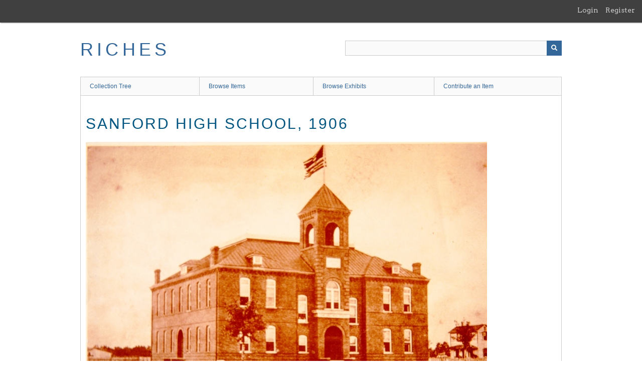

--- FILE ---
content_type: text/html; charset=utf-8
request_url: https://richesmi.cah.ucf.edu/omeka/items/show/3759
body_size: 5051
content:
<!DOCTYPE html>
<html class="" lang="en-US">
<head>
    <meta charset="utf-8">
    <meta name="viewport" content="width=device-width, initial-scale=1" />
           
        <title>Sanford High School, 1906 &middot; RICHES</title>

    <link rel="alternate" type="application/rss+xml" title="Omeka RSS Feed" href="/omeka/items/browse?output=rss2" /><link rel="alternate" type="application/atom+xml" title="Omeka Atom Feed" href="/omeka/items/browse?output=atom" />
        <!-- Stylesheets -->
    <link href="/omeka/application/views/scripts/css/public.css?v=3.1.2" media="screen" rel="stylesheet" type="text/css" >
<link href="/omeka/plugins/GuestUser/views/public/css/guest-user.css?v=3.1.2" media="all" rel="stylesheet" type="text/css" >
<link href="//fonts.googleapis.com/css?family=Arvo:400" media="screen" rel="stylesheet" type="text/css" >
<link href="/omeka/application/views/scripts/css/admin-bar.css?v=3.1.2" media="screen" rel="stylesheet" type="text/css" >
<link href="/omeka/application/views/scripts/css/iconfonts.css?v=3.1.2" media="all" rel="stylesheet" type="text/css" >
<link href="/omeka/themes/theme-berlin/css/skeleton.css?v=3.1.2" media="all" rel="stylesheet" type="text/css" >
<link href="/omeka/themes/theme-berlin/css/style.css?v=3.1.2" media="all" rel="stylesheet" type="text/css" >    <!-- JavaScripts -->
                        <script type="text/javascript" src="//ajax.googleapis.com/ajax/libs/jquery/3.6.0/jquery.min.js"></script>
<script type="text/javascript">
    //<!--
    window.jQuery || document.write("<script type=\"text\/javascript\" src=\"\/omeka\/application\/views\/scripts\/javascripts\/vendor\/jquery.js?v=3.1.2\" charset=\"utf-8\"><\/script>")    //-->
</script>
<script type="text/javascript" src="//ajax.googleapis.com/ajax/libs/jqueryui/1.12.1/jquery-ui.min.js"></script>
<script type="text/javascript">
    //<!--
    window.jQuery.ui || document.write("<script type=\"text\/javascript\" src=\"\/omeka\/application\/views\/scripts\/javascripts\/vendor\/jquery-ui.js?v=3.1.2\" charset=\"utf-8\"><\/script>")    //-->
</script>
<script type="text/javascript" src="/omeka/application/views/scripts/javascripts/vendor/jquery.ui.touch-punch.js"></script>
<script type="text/javascript">
    //<!--
    jQuery.noConflict();    //-->
</script>
<script type="text/javascript" src="/omeka/plugins/GuestUser/views/public/javascripts/guest-user.js?v=3.1.2"></script>
<!--[if (gte IE 6)&(lte IE 8)]><script type="text/javascript" src="/omeka/application/views/scripts/javascripts/vendor/selectivizr.js?v=3.1.2"></script><![endif]-->
<script type="text/javascript" src="/omeka/application/views/scripts/javascripts/vendor/respond.js?v=3.1.2"></script>
<script type="text/javascript" src="/omeka/application/views/scripts/javascripts/vendor/jquery-accessibleMegaMenu.js?v=3.1.2"></script>
<script type="text/javascript" src="/omeka/themes/theme-berlin/javascripts/berlin.js?v=3.1.2"></script>
<script type="text/javascript" src="/omeka/application/views/scripts/javascripts/globals.js?v=3.1.2"></script></head>
 <body class="admin-bar items show">
    <a href="#content" id="skipnav">Skip to main content</a>
    <nav id="admin-bar">

<ul class="navigation">
    <li>
        <a id="menu-guest-user-login" href="/omeka/guest-user/user/login">Login</a>
    </li>
    <li>
        <a id="menu-guest-user-register" href="/omeka/guest-user/user/register">Register</a>
    </li>
</ul></nav>
        <header role="banner">
            <div id='guest-user-register-info'></div>            <div id="site-title"><a href="https://richesmi.cah.ucf.edu/omeka" >RICHES</a>
</div>

            <div id="search-container" role="search">

                                <form id="search-form" name="search-form" action="/omeka/search" aria-label="Search" method="get">    <input type="text" name="query" id="query" value="" title="Query" aria-label="Query" aria-labelledby="search-form query">            <input type="hidden" name="query_type" value="keyword" id="query_type">                <input type="hidden" name="record_types[]" value="Item">                <input type="hidden" name="record_types[]" value="Collection">                <input type="hidden" name="record_types[]" value="Exhibit">                <button name="submit_search" id="submit_search" type="submit" value="Submit" title="Submit" class="button" aria-label="Submit" aria-labelledby="search-form submit_search"><span class="icon" aria-hidden="true"></span></button></form>
            </div>
        </header>

         <div id="primary-nav" role="navigation">
             <ul class="navigation">
    <li>
        <a href="/omeka/collection-tree">Collection Tree</a>
    </li>
    <li>
        <a href="/omeka/items/browse">Browse Items</a>
    </li>
    <li>
        <a href="/omeka/exhibits">Browse Exhibits</a>
    </li>
    <li>
        <a href="/omeka/contribution">Contribute an Item</a>
    </li>
</ul>         </div>

         <div id="mobile-nav" role="navigation" aria-label="Mobile Navigation">
             <ul class="navigation">
    <li>
        <a href="/omeka/collection-tree">Collection Tree</a>
    </li>
    <li>
        <a href="/omeka/items/browse">Browse Items</a>
    </li>
    <li>
        <a href="/omeka/exhibits">Browse Exhibits</a>
    </li>
    <li>
        <a href="/omeka/contribution">Contribute an Item</a>
    </li>
</ul>         </div>
        
    <div id="content" role="main" tabindex="-1">

<div id="primary">
    <h1>Sanford High School, 1906</h1>

        <div class="item-file image-jpeg"><a class="download-file" href="https://richesmi.cah.ucf.edu/omeka/files/original/cb907a03de7d66af6b1e3bbc1428aadc.jpg"><img class="full" src="https://richesmi.cah.ucf.edu/omeka/files/fullsize/cb907a03de7d66af6b1e3bbc1428aadc.jpg" alt="PHC00070.jpg" title="PHC00070.jpg"></a></div>    
    <!-- Items metadata -->
    <div id="item-metadata">
        <div class="element-set">
        <h2>Dublin Core</h2>
            <div id="dublin-core-title" class="element">
        <h3>Title</h3>
                    <div class="element-text">Sanford High School, 1906</div>
            </div><!-- end element -->
        <div id="dublin-core-alternative-title" class="element">
        <h3>Alternative Title</h3>
                    <div class="element-text">Sanford High Original Campus</div>
            </div><!-- end element -->
        <div id="dublin-core-subject" class="element">
        <h3>Subject</h3>
                    <div class="element-text">Sanford (Fla.)</div>
                    <div class="element-text"> Schools</div>
                    <div class="element-text">Education--Florida</div>
                    <div class="element-text"> High schools--Florida</div>
            </div><!-- end element -->
        <div id="dublin-core-description" class="element">
        <h3>Description</h3>
                    <div class="element-text">Sanford High School's original campus, located at 301 West Seventh Street in Sanford, Florida, on July 11, 1906. The first campus for the high school was established at 301 West Seventh Street in Sanford, Florida, in 1902. The building was designed by W. G. Talley in the Romanesque revival style. Due to an increasing student population, a new school building was constructed on Sanford Avenue in 1911. The original building on Seventh Street served as Westside Grammar Elementary School, which was later renamed Sanford Grammar School. In 1984, the building was placed on the National Registry of Historic Places and converted into the Student Museum. The building reopened as the University of Central Florida's Public History Center in 2012. In 1927, a high school campus was designed by Elton J. Moughton in the Mediterranean revival style and constructed at 1700 French Avenue. The school reopened on January 10 and was renamed Seminole High School. In 1960, the high school moved to a new campus at 2701 Ridgewood Avenue and the former building on French Avenue was converted to Sanford Junior High School, which was later renamed Sanford Middle School. The old building was demolished in the summer of 1991 and replaced by a $5.77 million school complex. As of 2013, Seminole High School offers various Advanced Placement courses, the Academy for Health Careers, and the International Baccalaureate Programme for students.</div>
            </div><!-- end element -->
        <div id="dublin-core-source" class="element">
        <h3>Source</h3>
                    <div class="element-text">Original 8 x 12 inch black and white photographic print, July 11, 1904: Sanford High School Collection, box 3A, folder Sanford High School Students, item SCPS00492, <a href="http://www.publichistorycenter.cah.ucf.edu/" target="_blank">UCF Public History Center</a>, Sanford, Florida.</div>
            </div><!-- end element -->
        <div id="dublin-core-date-created" class="element">
        <h3>Date Created</h3>
                    <div class="element-text">1906-07-11</div>
            </div><!-- end element -->
        <div id="dublin-core-is-format-of" class="element">
        <h3>Is Format Of</h3>
                    <div class="element-text">Digital reproduction of original 8 x 12 inch black and white photographic print, July 11, 1906.</div>
            </div><!-- end element -->
        <div id="dublin-core-is-part-of" class="element">
        <h3>Is Part Of</h3>
                    <div class="element-text">Sanford High School Collection, box 3A, folder Sanford High School Students, <a href="http://www.publichistorycenter.cah.ucf.edu/" target="_blank">UCF Public History Center</a>, Sanford, Florida.</div>
                    <div class="element-text"><a href="https://richesmi.cah.ucf.edu/omeka2/collections/show/73" target="_blank">Seminole County Public Schools Collection</a>, Student Museum and UCF Public History Center Collection, Sanford Collection, Seminole County Collection, RICHES of Central Florida.</div>
            </div><!-- end element -->
        <div id="dublin-core-format" class="element">
        <h3>Format</h3>
                    <div class="element-text">image/jpg</div>
            </div><!-- end element -->
        <div id="dublin-core-extent" class="element">
        <h3>Extent</h3>
                    <div class="element-text">299 KB</div>
            </div><!-- end element -->
        <div id="dublin-core-medium" class="element">
        <h3>Medium</h3>
                    <div class="element-text">8 x 12 inch black and white photographic print</div>
            </div><!-- end element -->
        <div id="dublin-core-language" class="element">
        <h3>Language</h3>
                    <div class="element-text">eng</div>
            </div><!-- end element -->
        <div id="dublin-core-type" class="element">
        <h3>Type</h3>
                    <div class="element-text">Still Image</div>
            </div><!-- end element -->
        <div id="dublin-core-coverage" class="element">
        <h3>Coverage</h3>
                    <div class="element-text">Sanford High School, Sanford, Florida</div>
            </div><!-- end element -->
        <div id="dublin-core-accrual-method" class="element">
        <h3>Accrual Method</h3>
                    <div class="element-text">Donation</div>
            </div><!-- end element -->
        <div id="dublin-core-mediator" class="element">
        <h3>Mediator</h3>
                    <div class="element-text">History Teacher</div>
                    <div class="element-text"> Geography Teacher</div>
            </div><!-- end element -->
        <div id="dublin-core-rights-holder" class="element">
        <h3>Rights Holder</h3>
                    <div class="element-text">Copyright to this resource is held by the <a href="http://www.publichistorycenter.cah.ucf.edu/" target="_blank">UCF Public History Center</a> and is provided here by <a href="http://riches.cah.ucf.edu/" target="_blank">RICHES of Central Florida</a> for educational purposes only.</div>
            </div><!-- end element -->
        <div id="dublin-core-contributing-project" class="element">
        <h3>Contributing Project</h3>
                    <div class="element-text"><a href="http://www.publichistorycenter.cah.ucf.edu/" target="_blank">UCF Public History Center</a></div>
            </div><!-- end element -->
        <div id="dublin-core-curator" class="element">
        <h3>Curator</h3>
                    <div class="element-text">Cepero, Laura</div>
            </div><!-- end element -->
        <div id="dublin-core-digital-collection" class="element">
        <h3>Digital Collection</h3>
                    <div class="element-text"><a href="https://richesmi.cah.ucf.edu/map/" target="_blank">RICHES MI</a></div>
            </div><!-- end element -->
        <div id="dublin-core-source-repository" class="element">
        <h3>Source Repository</h3>
                    <div class="element-text"><a href="http://www.publichistorycenter.cah.ucf.edu/" target="_blank">UCF Public History Center</a></div>
            </div><!-- end element -->
        <div id="dublin-core-external-reference" class="element">
        <h3>External Reference</h3>
                    <div class="element-text">"<a href="http://www.seminolehs.scps.k12.fl.us/" target="_blank">Seminole High School</a>." Seminole High School, Seminole County Public Schools. http://www.seminolehs.scps.k12.fl.us/.</div>
                    <div class="element-text">"<a href="http://www.publichistorycenter.cah.ucf.edu/" target="_blank">Public History Center</a>." Public History Center, University of Central Florida. http://www.publichistorycenter.cah.ucf.edu/.</div>
                    <div class="element-text">Sanford Historical Society (Fla.). <a href="http://www.worldcat.org/oclc/53015288" target="_blank"><em>Sanford</em></a>. Charleston, SC: Arcadia, 2003.</div>
                    <div class="element-text">"<a href="http://www.scps.k12.fl.us/studentmuseum/Home.aspx" target="_blank">Student Museum</a>." Seminole County Public Schools. http://www.scps.k12.fl.us/studentmuseum/Home.aspx.</div>
            </div><!-- end element -->
        <div id="dublin-core-transcript" class="element">
        <h3>Transcript</h3>
                    <div class="element-text">7/11/06 High School of Sanford, Fla</div>
            </div><!-- end element -->
    </div><!-- end element-set -->
<div class="element-set">
        <h2>Still Image Item Type Metadata</h2>
            <div id="still-image-item-type-metadata-original-format" class="element">
        <h3>Original Format</h3>
                    <div class="element-text">1 black and white photographic print</div>
            </div><!-- end element -->
        <div id="still-image-item-type-metadata-physical-dimensions" class="element">
        <h3>Physical Dimensions</h3>
                    <div class="element-text">8 x 12 inches</div>
            </div><!-- end element -->
    </div><!-- end element-set -->
    </div>
    
    
         <div id="collection" class="element">
        <h3>Collection</h3>
        <div class="element-text"><a href="/omeka/collections/show/73">Seminole County Public Schools Collection</a></div>
      </div>
   
     <!-- The following prints a list of all tags associated with the item -->
        <div id="item-tags" class="element">
        <h3>Tags</h3>
        <div class="element-text"><a href="/omeka/items/browse?tags=7th+Street" rel="tag">7th Street</a>; <a href="/omeka/items/browse?tags=education" rel="tag">education</a>; <a href="/omeka/items/browse?tags=high+schools" rel="tag">high schools</a>; <a href="/omeka/items/browse?tags=Sanford" rel="tag">Sanford</a>; <a href="/omeka/items/browse?tags=Sanford+High+School" rel="tag">Sanford High School</a>; <a href="/omeka/items/browse?tags=schools" rel="tag">schools</a>; <a href="/omeka/items/browse?tags=Seventh+Street" rel="tag">Seventh Street</a></div>
    </div>
    
    <!-- The following prints a citation for this item. -->
    <div id="item-citation" class="element">
        <h3>Citation</h3>
        <div class="element-text">&#8220;Sanford High School, 1906,&#8221; <em>RICHES</em>, accessed January 18, 2026, <span class="citation-url">https://richesmi.cah.ucf.edu/omeka/items/show/3759</span>.</div>
    </div>
       <script type='text/javascript'>var locations = [{"id":3617,"item_id":3759,"description":"Sanford High School, Sanford, Florida","latitude":28.805814,"longitude":-81.270562,"time_begin":"1906-07-11","time_end":"1906-07-11","zoom_level":11,"address":null}];</script><script type='text/javascript'>var ITEM_ID = 3759;</script><script type='text/javascript'>var geochron_zoom = 8</script>
<script type='text/javascript'>var geochron_lat = 28</script>
<script type='text/javascript'>var geochron_lon = -81</script><script type='text/javascript' src='https://maps.googleapis.com/maps/api/js?key=AIzaSyAhEXRVGYN-zjs4P5DgQltJyKpyBuwtJak&callback=initMap'></script>
<script type='text/javascript' src='https://richesmi.cah.ucf.edu/omeka/plugins/GeoChron/views/shared/javascript/oms.min.js'></script>
<link href='https://richesmi.cah.ucf.edu/omeka/plugins/GeoChron/views/shared/css/geochrons.css' rel='stylesheet' type='text/css'></link>
<script type='text/javascript'>var geochron_pin = 'https://richesmi.cah.ucf.edu/omeka/plugins/GeoChron/views/shared/images/pin3.png';</script><section id='map-section' class='map panel'><h2>Locations</h2><div id='map-canvas-list' class='element panel'></div><div id='geo-sidebar-wrapper' class='element'>     <div id='map-canvas' class='element'></div></div></section><script type='text/javascript' src='https://richesmi.cah.ucf.edu/omeka/plugins/GeoChron/views/shared/javascript/showGeo.js'></script>
<script type='text/javascript'>var categories_tree = [{"id":1,"title":"Categories","parent":-1,"good":true,"children":{"2":{"id":4,"title":"Social and Cultural","parent":1,"good":true,"children":[{"id":18,"title":"Education","parent":4,"good":true,"children":[{"id":97,"title":"K-12 Schools","parent":18,"good":true,"children":[],"key":"k-12 schools"}],"key":"education"}],"key":"social and cultural"}},"key":"categories"},{"id":49,"title":"Resource Types","parent":-1,"good":true,"children":{"1":{"id":390,"title":"Images","parent":49,"good":true,"children":[{"id":398,"title":"Photographs","parent":390,"good":true,"children":[],"key":"photographs"}],"key":"images"}},"key":"resource types"},{"id":212,"title":"Education Standards","parent":-1,"good":true,"children":{"0":{"id":213,"title":"American History","parent":212,"good":true,"children":{"1":{"id":215,"title":"Primary and Secondary Sources","parent":213,"good":true,"children":[],"key":"primary and secondary sources"},"4":{"id":218,"title":"American Society and Culture","parent":213,"good":true,"children":[],"key":"american society and culture"},"32":{"id":246,"title":"Florida History","parent":213,"good":true,"children":[],"key":"florida history"}},"key":"american history"},"1":{"id":247,"title":"World History","parent":212,"good":true,"children":{"1":{"id":249,"title":"Primary and Secondary Sources","parent":247,"good":true,"children":[],"key":"primary and secondary sources"}},"key":"world history"},"4":{"id":340,"title":"Geography","parent":212,"good":true,"children":{"2":{"id":343,"title":"Cultural Features","parent":340,"good":true,"children":[],"key":"cultural features"},"4":{"id":346,"title":"Florida Geography","parent":340,"good":true,"children":[],"key":"florida geography"},"8":{"id":352,"title":"Location","parent":340,"good":true,"children":[],"key":"location"},"11":{"id":357,"title":"Places and Regions","parent":340,"good":true,"children":[],"key":"places and regions"},"18":{"id":365,"title":"North American Cultures","parent":340,"good":true,"children":[],"key":"north american cultures"},"22":{"id":369,"title":"Urbanization","parent":340,"good":true,"children":[],"key":"urbanization"},"23":{"id":370,"title":"Spatial Studies","parent":340,"good":true,"children":[],"key":"spatial studies"}},"key":"geography"}},"key":"education standards"},{"id":384,"title":"Grade Levels","parent":-1,"good":true,"children":[{"id":385,"title":"K-5","parent":384,"good":true,"children":[],"key":"k-5"},{"id":386,"title":"6-8","parent":384,"good":true,"children":[],"key":"6-8"},{"id":387,"title":"9-12","parent":384,"good":true,"children":[],"key":"9-12"}],"key":"grade levels"}];</script><div id='item-categories' class='panel' ><h3>Categories</h3><div id='item-cat-tree' style='margin_bottom:0px;'></div></div><script type='text/javascript' src='https://richesmi.cah.ucf.edu/omeka/plugins/CategoryTree/views/shared/javascript/show_custom.js'></script>

    <ul class="item-pagination navigation">
        <li id="previous-item" class="previous"><a href="/omeka/items/show/3758">&larr; Previous Item</a></li>
        <li id="next-item" class="next"><a href="/omeka/items/show/3760">Next Item &rarr;</a></li>
    </ul>

</div> <!-- End of Primary. -->

 </div><!-- end content -->

<footer role="contentinfo">

    <div id="footer-content" class="center-div">
                        <nav><ul class="navigation">
    <li>
        <a href="/omeka/collection-tree">Collection Tree</a>
    </li>
    <li>
        <a href="/omeka/items/browse">Browse Items</a>
    </li>
    <li>
        <a href="/omeka/exhibits">Browse Exhibits</a>
    </li>
    <li>
        <a href="/omeka/contribution">Contribute an Item</a>
    </li>
</ul></nav>
        <p>Proudly powered by <a href="http://omeka.org">Omeka</a>.</p>

    </div><!-- end footer-content -->

     
</footer>

<script type="text/javascript">
    jQuery(document).ready(function(){
        Omeka.showAdvancedForm();
        Omeka.skipNav();
        Omeka.megaMenu();
        Berlin.dropDown();
    });
</script>

</body>

</html>
